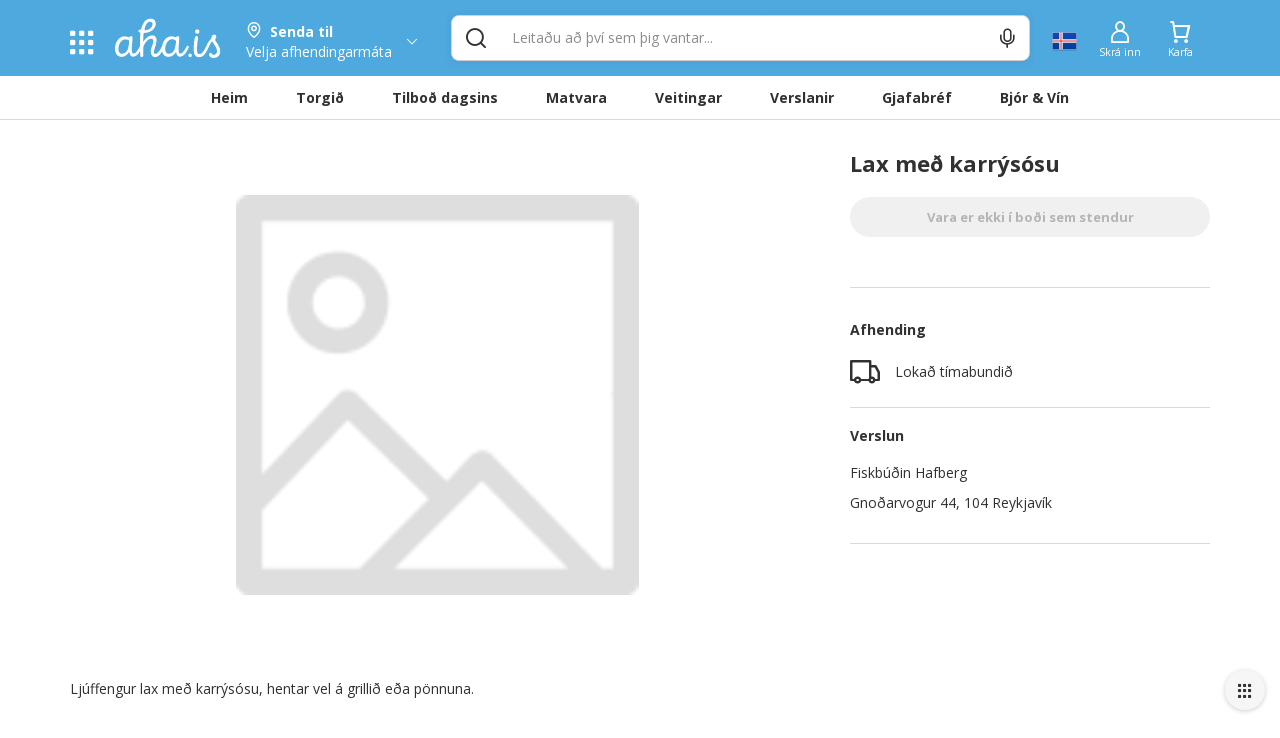

--- FILE ---
content_type: application/javascript; charset=UTF-8
request_url: https://www.aha.is/_nuxt/0ccafb1.js
body_size: 884
content:
(window.webpackJsonp=window.webpackJsonp||[]).push([[296],{2433:function(e,r,t){var content=t(4182);content.__esModule&&(content=content.default),"string"==typeof content&&(content=[[e.i,content,""]]),content.locals&&(e.exports=content.locals);(0,t(11).default)("62aa9b14",content,!0,{sourceMap:!1})},4181:function(e,r,t){"use strict";t(2433)},4182:function(e,r,t){var n=t(10)(!1);n.push([e.i,"",""]),e.exports=n},5952:function(e,r,t){"use strict";t.r(r);var n=t(12),o=t.n(n),c=t(14),d=t(448),l=t(637),f=t(15),D=t(2935);function O(object,e){var r,t=Object.keys(object);return Object.getOwnPropertySymbols&&(r=Object.getOwnPropertySymbols(object),e&&(r=r.filter((function(e){return Object.getOwnPropertyDescriptor(object,e).enumerable}))),t.push.apply(t,r)),t}function v(e){var i,source;for(i=1;i<arguments.length;i++)source=null!=arguments[i]?arguments[i]:{},i%2?O(Object(source),!0).forEach((function(r){o()(e,r,source[r])})):Object.getOwnPropertyDescriptors?Object.defineProperties(e,Object.getOwnPropertyDescriptors(source)):O(Object(source)).forEach((function(r){Object.defineProperty(e,r,Object.getOwnPropertyDescriptor(source,r))}));return e}var y={name:"ViewDiscovery",components:{DeliveryCurrAddressPropsWrapper:d.default,DeliveryBarWrapper:l.default,DynamicRenderingProvider:D.a},data:function(){return{SELLER_TYPES:f.cd}},computed:v({},Object(c.c)(["FULFILLMENT_METHOD_ID"])),mounted:function(){this.setMainActiveUrl("/torgid")},methods:v({},Object(c.b)(["setMainActiveUrl"]))},E=(t(4181),t(9)),component=Object(E.a)(y,(function(){var e=this,r=e.$createElement,t=e._self._c||r;return t("div",{staticClass:"view-discovery"},[t("DeliveryBarWrapper",{staticClass:"container",attrs:{shouldHideOnDesktop:""}},[t("div",{staticClass:"delivery-bar-wrapper__left-group"},[t("DeliveryCurrAddressPropsWrapper",{attrs:{viewName:"ViewDiscovery",supportedFulfillments:[e.FULFILLMENT_METHOD_ID.DELIVERY,e.FULFILLMENT_METHOD_ID.PICKUP,e.FULFILLMENT_METHOD_ID.DINE_IN,e.FULFILLMENT_METHOD_ID.DRONE_DELIVERY],useUserAddressIfEmptyStoreAddress:"",askForAddress:""}})],1)]),e._v(" "),t("ordered-rendering",{attrs:{"next-render-root-margin":"0% 0% 100% 0%","delay-next-render-in-ms":0}},[t("DynamicRenderingProvider",{attrs:{serviceName:"discovery",refetchIfLatLonChange:"","client-only":"",requestParams:["postcode","lat","lon","fulfillment_method","customer_tags","customer_id","page"]}})],1)],1)}),[],!1,null,"a511a6f2",null);r.default=component.exports}}]);